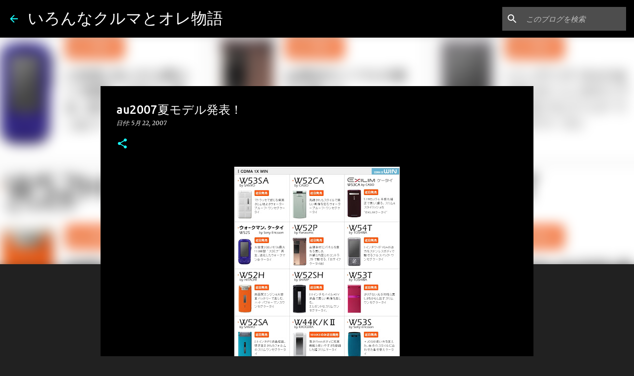

--- FILE ---
content_type: text/html; charset=utf-8
request_url: https://www.google.com/recaptcha/api2/aframe
body_size: 267
content:
<!DOCTYPE HTML><html><head><meta http-equiv="content-type" content="text/html; charset=UTF-8"></head><body><script nonce="BvxeH6vt9Lo6N5VUO6d4cg">/** Anti-fraud and anti-abuse applications only. See google.com/recaptcha */ try{var clients={'sodar':'https://pagead2.googlesyndication.com/pagead/sodar?'};window.addEventListener("message",function(a){try{if(a.source===window.parent){var b=JSON.parse(a.data);var c=clients[b['id']];if(c){var d=document.createElement('img');d.src=c+b['params']+'&rc='+(localStorage.getItem("rc::a")?sessionStorage.getItem("rc::b"):"");window.document.body.appendChild(d);sessionStorage.setItem("rc::e",parseInt(sessionStorage.getItem("rc::e")||0)+1);localStorage.setItem("rc::h",'1768965127980');}}}catch(b){}});window.parent.postMessage("_grecaptcha_ready", "*");}catch(b){}</script></body></html>

--- FILE ---
content_type: text/plain
request_url: https://www.google-analytics.com/j/collect?v=1&_v=j102&a=875124335&t=pageview&_s=1&dl=https%3A%2F%2Fwww.white463.com%2F2007%2F05%2Fau2007_22.html&ul=en-us%40posix&dt=au2007%E5%A4%8F%E3%83%A2%E3%83%87%E3%83%AB%E7%99%BA%E8%A1%A8%EF%BC%81&sr=1280x720&vp=1280x720&_u=IEBAAEABAAAAACAAI~&jid=1575335170&gjid=884002235&cid=1664427004.1768965127&tid=UA-91427980-1&_gid=1619053516.1768965127&_r=1&_slc=1&z=1684264243
body_size: -450
content:
2,cG-CBRJ364R4L